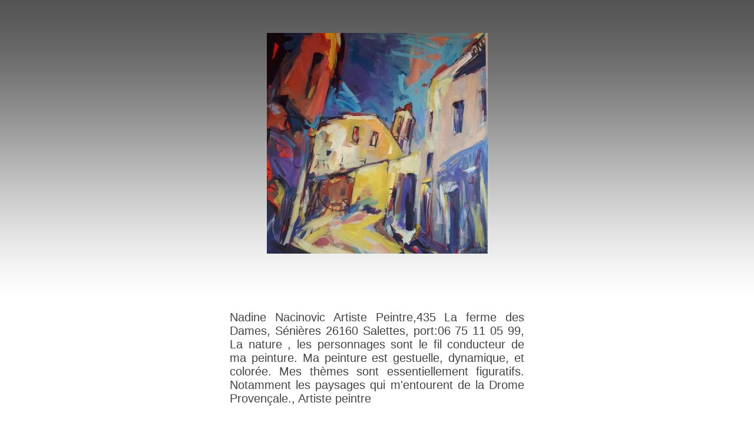

--- FILE ---
content_type: text/html; charset=UTF-8
request_url: https://www.france-artisanat.fr/achat-vente-64777-nacinovicnadine.html
body_size: 1109
content:

<!DOCTYPE html>
<html lang="fr">
<head>
<meta charset="UTF-8" />

<meta name="viewport" content="width=device-width, initial-scale=1">

<meta name="description" content=" . Nadine Nacinovic Artiste Peintre,435  La ferme des Dames, Sénières 26160 Salettes, port:06 75 11 05 99, La nature , les personnages sont le fil conducteur de ma peinture. Ma peinture est gestuelle, dynamique, et colorée.
Mes thèmes sont essentiellement figuratifs. Notamment les paysages qui m'entourent de la Drome Provençale., Artiste peintre ">
<title>Création de Nadine Nacinovic Artiste Peintre 64777</title>
<link rel="stylesheet" type="text/css" href="/css/fa_portail_final.css" media="screen">
<!--
<link rel="stylesheet" type="text/css" href="/css/fa_portail_base.css" media="screen">
-->

<link rel="canonical" href="https://www.france-artisanat.fr/achat-vente-64777-nacinovicnadine.html" />
	
<script type="text/javascript">
Shadowbox.init({
    language: 'fr',
    players:  ['img', 'html', 'iframe', 'qt', 'wmp', 'swf', 'flv']
});

</script>

<style type="text/css">
	body {
		text-align: center;
		margin: 10px;
		background: url(../images/img01.gif) repeat-x left top;
		font-family: "Trebuchet MS", Verdana, Arial, Helvetica, sans-serif;
		font-size: 20px;
		color: #444444;
	}

	a {
		text-decoration: none;
		color: #1C94C4;
	}
</style> 

<script type="text/javascript">

$(document).ready(function(){

});
</script>

</head>

<body>
<center>

<div style="clear: both;">&nbsp;</div><div style="clear: both;">&nbsp;</div><div><a rel='shadowbox' href='https://www.france-artisanat.fr/fa/uploadify/uploads-folder/76173e2ce6e59be494903f813e9eae5a.jpg'><img src="https://www.france-artisanat.fr/fa/uploadify/uploads-folder/76173e2ce6e59be494903f813e9eae5a_small.jpg" /></a></div><div style="clear: both;">&nbsp;</div><div style="clear: both;">&nbsp;</div><div class="achat-vente"><div style="width:500px;"> </div><div style="clear: both;">&nbsp;</div><div style="clear: both;">&nbsp;</div><div style="width:500px;" align="justify">Nadine Nacinovic Artiste Peintre,435  La ferme des Dames, Sénières 26160 Salettes, port:06 75 11 05 99, La nature , les personnages sont le fil conducteur de ma peinture. Ma peinture est gestuelle, dynamique, et colorée.
Mes thèmes sont essentiellement figuratifs. Notamment les paysages qui m'entourent de la Drome Provençale., Artiste peintre </div><div style="clear: both;">&nbsp;</div><div style="clear: both;">&nbsp;</div><p>Pour accéder au site internet de l'artisan d'art : <a href="https://nacinovicnadine.france-artisanat.fr">https://nacinovicnadine.france-artisanat.fr</a></p><div style="clear: both;">&nbsp;</div>Plus d'information sur <a href="https://france-artisanat.fr">france-artisanat.fr</a><div style="clear: both;">&nbsp;</div><div>
	Pour se connecter à son compte: <a href="/fa/login/login.php">Se connecter</a>
</div>

<!-- fin class  achat-vente-->
</div>

</center>

</body>

</html>


--- FILE ---
content_type: text/css
request_url: https://www.france-artisanat.fr/css/fa_portail_final.css
body_size: 9778
content:
 .right{float:right;} #art-main,table{font-family:Tahoma,Arial,Helvetica,Sans-Serif;font-style:normal;font-weight:normal;font-size:13px;text-align:justify;} h1,h2,h3,h4,h5,h6,p,a,ul,ol,li{margin:0;padding:0;} body{margin:0 auto;padding:0;color:#000000;background-color:#CCCC99;background-image:url('images2/Bottom_texture.jpg');background-repeat:repeat-x;background-attachment:fixed;background-position:top left;} .art-postcontent,.art-postcontent li,.art-postcontent table,.art-postcontent a,.art-postcontent a:link,.art-postcontent a:visited,.art-postcontent a.visited,.art-postcontent a:hover,.art-postcontent a.hovered{font-family:Tahoma,Arial,Helvetica,Sans-Serif;} .art-postcontent p{margin:12px 0 12px 0;} h1,h2,h3,h4,h5,h6,h1 a,h2 a,h3 a,h4 a,h5 a,h6 a,h1 a:link,h2 a:link,h3 a:link,h4 a:link,h5 a:link,h6 a:link,h1 a:visited,h2 a:visited,h3 a:visited,h4 a:visited,h5 a:visited,h6 a:visited,h1 a:hover,h2 a:hover,h3 a:hover,h4 a:hover,h5 a:hover,h6 a:hover{font-family:Arial,Helvetica,Sans-Serif;font-size:33px;} .art-postcontent a{text-decoration:underline;color:#FF1AB6;} .art-postcontent a:link{text-decoration:underline;color:#FF1AB6;} .art-postcontent a:visited,.art-postcontent a.visited{text-decoration:none;color:#2F5EF9;} .art-postcontent a:hover,.art-postcontent a.hover{text-decoration:none;color:#2F5EF9;} .art-postcontent h1{margin:20px 0 20px 0;color:#2F5EF9;} .art-postcontent h2{color:#2F5EF9;margin:22px 0 22px 0;font-size:31px;} .art-postcontent h3{margin:18px 0 18px 0;color:#2F5EF9;font-size:20px;} .art-postcontent h4{margin:20px 0 5px 0;color:#2F5EF9;font-size:18px;} .art-postcontent h5{margin:23px 0 23px 0;color:#2F5EF9;font-size:15px;} .art-postcontent h6{margin:28px 0 28px 0;color:#2F5EF9;font-size:13px;} h4.title{padding-left:10px;} h6.title{font-family:Arial,Helvetica,Sans-Serif;font-size:14px;padding-bottom:10px;color:#2F5EF9;} ul{list-style-type:none;} ol{list-style-position:inside;} #art-main{position:relative;width:100%;left:0;top:0;cursor:default;} #art-page-background-glare{position:relative;left:0;top:0;bottom:0;right:0;background-attachment:fixed;} #art-page-background-glare-image{position:relative;left:0;top:0;bottom:0;right:0;background-attachment:fixed;background-image:url('images2/page_gl.png');background-repeat:no-repeat;background-position:top left;} html:first-child #art-page-background-glare{border:1px solid transparent;} .cleared{float:none;clear:both;margin:0;padding:0;border:none;font-size:1px;} form{padding:0 !important;margin:0 !important;} table.position{position:relative;width:100%;table-layout:fixed;} .art-sheet{position:relative;margin:0 auto;min-width:3px;min-height:3px;} .art-sheet-body{position:relative;padding:6px;} .art-sheet-tr,.art-sheet-tl,.art-sheet-br,.art-sheet-bl,.art-sheet-tc,.art-sheet-bc,.art-sheet-cr,.art-sheet-cl{position:absolute;} .art-sheet-tr,.art-sheet-tl,.art-sheet-br,.art-sheet-bl{width:2px;height:2px;background-image:url('images2/sheet_s.png');} .art-sheet-tl{top:0;left:0;clip:rect(auto,1px,1px,auto);} .art-sheet-tr{top:0;right:0;clip:rect(auto,auto,1px,1px);} .art-sheet-bl{bottom:0;left:0;clip:rect(1px,1px,auto,auto);} .art-sheet-br{bottom:0;right:0;clip:rect(1px,auto,auto,1px);} .art-sheet-tc,.art-sheet-bc{left:1px;right:1px;height:2px;background-image:url('images2/sheet_h.png');} .art-sheet-tc{top:0;clip:rect(auto,auto,1px,auto);} .art-sheet-bc{bottom:0;clip:rect(1px,auto,auto,auto);} .art-sheet-cr,.art-sheet-cl{top:1px;bottom:1px;width:2px;background-image:url('images2/sheet_v.png');} .art-sheet-cr{right:0;clip:rect(auto,auto,auto,1px);} .art-sheet-cl{left:0;clip:rect(auto,1px,auto,auto);} .art-sheet-cc{position:absolute;top:1px;left:1px;right:1px;bottom:1px;background-image:url('images2/sheet_c.png');} .art-sheet{top:20px !important;margin-bottom:20px !important;cursor:auto;width:1000px;} div.art-header{margin:0 auto;position:relative;width:100%;height:150px;background-image:url('images2/header_bg.png');overflow:hidden;} div.art-header-center{position:relative;width:988px;left:50%;} div.art-header-png{position:absolute;left:-50%;top:0;width:988px;height:150px;background-image:url('images2/header.png');background-repeat:no-repeat;background-position:center center;} div.art-logo{display:block;position:absolute;left:198px;top:48px;width:790px;} h1.art-logo-name{display:block;text-align:left;} h1.art-logo-name,h1.art-logo-name a,h1.art-logo-name a:link,h1.art-logo-name a:visited,h1.art-logo-name a:hover{font-family:"Microsoft YaHei",Arial,Helvetica,Sans-Serif;font-style:normal;font-variant:small-caps;font-weight:bold;font-size:37px;text-decoration:none;padding:0;margin:0;color:#2F5EF9 !important;} h2.art-logo-text,h2.art-logo-text a,h2.art-logo-text a:link,h2.art-logo-text a:visited,h2.art-logo-text a:hover{font-family:Tahoma,Arial,Helvetica,Sans-Serif;font-style:normal;font-weight:bold;font-size:15px;padding:0;margin:0;color:#FF1AB6 !important;} h2.art-logo-text{display:block;text-align:left;} .art-menu a,.art-menu a:link,.art-menu a:visited,.art-menu a:hover{outline:none;} .art-menu,.art-menu ul{margin:0;padding:0;border:0;list-style-type:none;display:block;} .art-menu li{margin:0;padding:0;border:0;display:block;float:left;position:relative;z-index:5;background:none;} .art-menu li:hover{z-index:10000;white-space:normal;} .art-menu li li{float:none;} .art-menu ul{visibility:hidden;position:absolute;z-index:10;left:0;top:0;background:none;} .art-menu li:hover>ul{visibility:visible;top:100%;} .art-menu li li:hover>ul{top:0;left:100%;} .art-menu:after,.art-menu ul:after{content:".";height:0;display:block;visibility:hidden;overflow:hidden;clear:both;} .art-menu,.art-menu ul{min-height:0;} .art-menu ul{background-image:url('images2/spacer.gif');padding:10px 30px 30px 30px;margin:-10px 0 0 -30px;} .art-menu ul ul{padding:30px 30px 30px 10px;margin:-30px 0 0 -10px;} .art-menu{padding:0 0 0 0;} .art-nav{position:relative;min-height:26px;z-index:100;} .art-nav .l,.art-nav .r{position:absolute;z-index:-1;top:0;height:100%;background-image:url('images2/nav.png');} .art-nav .l{left:0;right:0;} .art-nav .r{right:0;width:988px;clip:rect(auto,auto,auto,988px);} .art-menu a{position:relative;display:block;overflow:hidden;height:26px;cursor:pointer;text-decoration:none;} .art-menu ul li{margin:0;clear:both;} .art-menu a .r,.art-menu a .l{position:absolute;display:block;top:0;z-index:-1;height:88px;background-image:url('images2/menuitem.png');} .art-menu a .l{left:0;right:0;} .art-menu a .r{width:400px;right:0;clip:rect(auto,auto,auto,400px);} .art-menu a .t,.art-menu ul a,.art-menu a,.art-menu a:link,.art-menu a:visited,.art-menu a:hover{font-weight:bold;font-size:12px;text-align:left;text-decoration:none;} .art-menu a .t{color:#F9F9EF;padding:0 12px;margin:0 0;line-height:26px;text-align:center;} .art-menu a:hover .l,.art-menu a:hover .r{top:-31px;} .art-menu li:hover>a .l,.art-menu li:hover>a .r{top:-31px;} .art-menu li:hover a .l,.art-menu li:hover a .r{top:-31px;} .art-menu a:hover .t{color:#000000;} .art-menu li:hover a .t{color:#000000;} .art-menu li:hover>a .t{color:#000000;} .art-menu a.active .l,.art-menu a.active .r{top:-62px;} .art-menu a.active .t{color:#000000;} .art-menu .art-menu-li-separator{display:block;width:1px;height:26px;} .art-nav .art-menu-separator{display:block;margin:0 auto;width:1px;height:26px;background-image:url('images2/menuseparator.png');} .art-menu ul a{display:block;text-align:center;white-space:nowrap;height:38px;width:180px;overflow:hidden;line-height:38px;background-image:url('images2/subitem.png');background-position:left top;background-repeat:repeat-x;border-width:1px;border-style:solid;border-color:#D8D8B1;} .art-nav ul.art-menu ul span,.art-nav ul.art-menu ul span span{display:inline;float:none;margin:inherit;padding:inherit;background-image:none;text-align:inherit;text-decoration:inherit;} .art-menu ul a,.art-menu ul a:link,.art-menu ul a:visited,.art-menu ul a:hover,.art-menu ul a:active,.art-nav ul.art-menu ul span,.art-nav ul.art-menu ul span span{text-align:left;text-indent:12px;text-decoration:none;line-height:38px;color:#000000;margin:0;padding:0;} .art-menu ul li a:hover{color:#000000;border-color:#E5E5CB;background-position:0 -38px;} .art-menu ul li:hover>a{color:#000000;border-color:#E5E5CB;background-position:0 -38px;} .art-nav .art-menu ul li a:hover span,.art-nav .art-menu ul li a:hover span span{color:#000000;} .art-nav .art-menu ul li:hover>a span,.art-nav .art-menu ul li:hover>a span span{color:#000000;} .art-content-layout{display:table;width:100%;table-layout:fixed;border-collapse:collapse;background-color:Transparent;border:none !important;padding:0 !important;} .art-layout-cell,.art-content-layout-row{background-color:Transparent;vertical-align:top;text-align:left;border:none !important;margin:0 !important;padding:0 !important;} .art-content-layout .art-content-layout{width:auto;margin:0;} .art-content-layout .art-layout-cell,.art-content-layout .art-layout-cell .art-content-layout .art-layout-cell{display:table-cell;} .art-layout-cell .art-layout-cell{display:block;} .art-content-layout-row{display:table-row;} .art-layout-glare{position:relative;} .art-button-wrapper a.art-button,.art-button-wrapper a.art-button:link,.art-button-wrapper input.art-button,.art-button-wrapper button.art-button{text-decoration:none;font-family:Tahoma,Arial,Helvetica,Sans-Serif;font-style:normal;font-weight:bold;font-size:12px;position:relative;top:0;display:inline-block;vertical-align:middle;white-space:nowrap;text-align:center;color:#2A290F !important;width:auto;outline:none;border:none;background:none;line-height:36px;height:36px;margin:0 !important;padding:0 26px !important;overflow:visible;cursor:pointer;} .art-button img,.art-button-wrapper img{margin:0;vertical-align:middle;} .art-button-wrapper{vertical-align:middle;display:inline-block;position:relative;height:36px;overflow:hidden;white-space:nowrap;width:auto;margin:0;padding:0;z-index:0;} .firefox2 .art-button-wrapper{display:block;float:left;} input,select,textarea{vertical-align:middle;font-family:Tahoma,Arial,Helvetica,Sans-Serif;font-style:normal;font-weight:bold;font-size:12px;} .art-button-wrapper.hover .art-button,.art-button-wrapper.hover a.art-button:link,.art-button:hover{color:#000000 !important;text-decoration:none !important;} .art-button-wrapper.active .art-button,.art-button-wrapper.active a.art-button:link{color:#F8F8F0 !important;} .art-button-wrapper .art-button-l,.art-button-wrapper .art-button-r{display:block;position:absolute;height:118px;margin:0;padding:0;background-image:url('images2/button.png');} .art-button-wrapper .art-button-l{left:0;right:18px;} .art-button-wrapper .art-button-r{width:425px;right:0;clip:rect(auto,auto,auto,407px);} .art-button-wrapper.hover .art-button-l,.art-button-wrapper.hover .art-button-r{top:-41px;} .art-button-wrapper.active .art-button-l,.art-button-wrapper.active .art-button-r{top:-82px;} .art-button-wrapper input{float:none !important;} .art-post{position:relative;margin:0 auto;min-width:1px;min-height:1px;} .art-post-body{position:relative;padding:12px;} .art-post{margin:5px;} a img{border:0;} .art-article img,img.art-article{margin:7px;} .art-metadata-icons img{border:none;vertical-align:middle;margin:2px;} pre{overflow:auto;padding:0.1em;} h2.art-postheader{color:#2F5EF9;margin:6px 0 6px 0;} h2.art-postheader,h2.art-postheader a,h2.art-postheader a:link,h2.art-postheader a:visited,h2.art-postheader a.visited,h2.art-postheader a:hover,h2.art-postheader a.hovered{font-size:31px;text-align:left;} h2.art-postheader a,h2.art-postheader a:link{text-decoration:none;color:#7D7A2C;} h2.art-postheader a:visited,h2.art-postheader a.visited{color:#707038;} h2.art-postheader a:hover,h2.art-postheader a.hovered{color:#E79C1B;} .art-post ol,.art-post ul{margin:1em 0 1em 2em;padding:0;} .art-post li{font-size:13px;} .art-post li ol,.art-post li ul{margin:0.5em 0 0.5em 2em;padding:0;} .art-post li{color:#21200C;padding:0;} .art-post li{padding:0 0 0 15px;} .art-post ol>li{background:none;padding-left:0;overflow:visible;} .art-postcontent blockquote,.art-postcontent blockquote a,.art-postcontent blockquote a:link,.art-postcontent blockquote a:visited,.art-postcontent blockquote a:hover{color:#241804;} .art-postcontent blockquote p{margin:17px 0 17px 17px;} .art-postcontent blockquote{border:solid 1px #E5E5CB;margin:10px 10px 10px 50px;padding:15px 15px 15px 49px;background-color:#F9F9EF;background-image:url('images2/postquote.png');background-position:left top;background-repeat:no-repeat;overflow:auto;} .art-footer{position:relative;overflow:hidden;width:100%;} .art-footer-b{position:absolute;left:0;right:0;bottom:0;height:50px;background-color:#D3D3D3;} .art-footer-t{position:absolute;top:0;left:0;right:0;bottom:50px;background-color:#D3D3D3;} .art-footer-body{position:relative;padding:8px;} .art-footer-body .art-rss-tag-icon{position:absolute;left:6px;bottom:8px;z-index:1;} .art-footer-text p{padding:0;margin:0;} .art-footer,.art-footer a,.art-footer a:link,.art-footer a:visited,.art-footer a:hover{color:#323112;font-size:12px;} .art-footer-text{min-height:30px;width:17%;float:left;padding:0 10px 0 10px;} .art-footer,.art-footer-text,.art-footer p{text-align:left;} .art-footer a,.art-footer a:link{color:#323112;text-decoration:none;} .art-footer a:visited{color:#000000;} .art-footer a:hover{color:#323112;text-decoration:underline;} .art-page-footer,.art-page-footer a,.art-page-footer a:link,.art-page-footer a:visited,.art-page-footer a:hover{font-family:Arial;font-size:12px;letter-spacing:normal;word-spacing:normal;font-style:normal;font-weight:normal;text-decoration:underline;color:#FF1AB6;} .art-page-footer{padding-top:10px;margin:1em;text-align:center;text-decoration:none;color:#000;} .art-content-layout .art-content .art-block{background-color:#FFFFFF;} .overview-table .art-layout-cell{width:33%;} .overview-table-inner{margin:10px;} .overview-table-inner p{padding-top:0px;} .overview-table-inner_grey{margin-left:10px;margin-right:10px;padding-left:10px;padding-right:10px;padding-bottom:2px;padding-top:2px;background:#eeeeee;height:435px;} .overview-table-inner_grey_big{margin-left:10px;margin-right:10px;padding-left:10px;padding-right:10px;padding-bottom:2px;padding-top:2px;background:#eeeeee;height:450px;} .overview-table-inner_grey p{padding-top:0px;} .overview-table_2 .art-layout-cell_2{width:66%;} .overview-table-inner_2 p{padding-top:10px;} .overview-table-inner_2{margin:10px;} table.table{width:100%;border-collapse:collapse;table-layout:fixed;text-align:left;vertical-align:top;} table.table,table.table tr,table.table td{border:none;margin:0;padding:0;background-color:Transparent;} img.image{margin:0;padding:0;border:none;} img.image_left{margin-right:10px;padding-top:0px;border:none;float:left;} span.pink{color:#FF1AB6;font-weight:bold;text-decoration:blink;} .container{height:360px;width:600px;position:absolute;} ul.thumb{float:left;list-style:none;margin:5px;padding:10px;width:600px;} ul.thumb li{margin:0;padding:5px;float:left;position:relative;width:135px;height:90px;} ul.thumb li img{width:125px;height:80px;border:1px solid #ddd;padding:5px;background:#f0f0f0;position:absolute;left:0;top:0;-ms-interpolation-mode:bicubic;} ul.thumb li img.hover{background:url(images2/thumb_bg.png) no-repeat center center;border:none;} .zone_compte{position:relative;float:right;left:-60px;top:-63px;bottom:0;right:0;} .zone_compte a:hover{text-transform:none;color:#cccccc;} .zone_compte a{text-transform:none;margin-right:4px;margin-left:4px;color:#000;} .dessus2{color:#F9F9EF;padding:0 12px;margin:0 0;line-height:26px;text-align:center;font-weight:bold;font-size:12px;position:relative;left:200px;} .red{color:red;} .green{color:green;} table.result{width:100%;} span.result{font:bold 1.8em Arial,Helvetica,sans-serif;color:#FF1AB6;} td.result_search{border-width:1px;border-style:solid;border-color:#7C7D81;width:100%;background:#F0F0F0;background:url(/images/creation_bg.png);} td.result_search img{vertical-align:middle;} span.result_lib{font:bold 1.2em Arial,Helvetica,sans-serif;color:#565656;} .pagination{font-size:100%;} .pagination a{text-decoration:none;border:solid 1px #AAE;color:#15B;} .pagination a,.pagination span{display:block;float:left;padding:0.3em 0.5em;margin-right:5px;margin-bottom:5px;} .pagination .current{background:#26B;color:#fff;border:solid 1px #AAE;} .pagination .current.prev,.pagination .current.next{color:#999;border-color:#999;background:#fff;} #bloc_event{width:40px;height:50px;float:left;padding-bottom:23px;padding-right:3px;} #event_collection div:hover{background-color:#E5E5E5;cursor:pointer;} .desc_annonce{text-align:justify;} .decalage_droite{display:block;padding-right:100px;float:right;} #annonce_collection div:hover{background-color:#E5E5E5;cursor:pointer;} .panneau_info_chiffre{background:url(/images/creation_bg.png);background-position:bottom;background-repeat:no-repeat;border:1px solid #FF1AB6;border-radius:15px;} .arrondi{-webkit-border-radius:10px;-o-border-radius:10px;border-radius:10px;height:30px;} .encart_artisan{padding:10px;margin:7.5px;border:solid 1px #A0A0A0;border-radius:10px;width:46.1%;float:left;min-height:220px;text-align:center;background:url(/images/creation_bg.png);} .ico_metier{margin-left:2px;margin-right:2px;margin-bottom:4px;width:127px;float:left;text-align:center;border:solid 1px #C0C0C0;} .ico_metier:hover{background-color:#eee;} .ico_metier img{margin-bottom:0px;} .metier_select{border:solid 1px #FF1AB6;background-color:#eee;} .annuaire_img_logo{height:110px;line-height:110px;text-align:left;} .annuaire_img_logo img{vertical-align:middle;} .annuaire_img_logo_div{width:125px;min-height:110px;line-height:110px;text-align:left;float:left;background:#fff;border:#ccc solid 1px;margin-right:10px;} .annuaire_img_logo_div img{vertical-align:middle;} .annuaire_description_div{height:110px;vertical-align:middle;display:inline;text-align:justify;} .annuaire_icone_metier{float:left;} .annuaire_icone_metier img{cursor:pointer;} .annuaire_icone_fiche{text-align:right;} .annuaire_fiche_adresse{float:bottom;text-align:right;width:100%;margin-top:-40px;} .annuaire_fiche_description{min-height:130px;} .annuaire_fiche_text{text-align:justify;} .spinner{position:fixed;top:83%;left:50%;margin-left:-50px;margin-top:-50px;text-align:center;z-index:1234;overflow:auto;width:100px;height:102px;} .creation{padding:10px;margin:7.4px;border:solid 1px #A0A0A0;border-radius:10px;width:21%;float:left;min-height:310px;text-align:center;background:url(/images/creation_bg.png);} .creation:hover{border:solid 1px #FF1AB6;background-color:#eee;} .creation_img{min-height:130px;} .creation_prix{font:bold 1.1em Arial,Helvetica,sans-serif;color:#2F5EF9;} .spinner_creation{position:fixed;top:70%;left:50%;margin-left:-50px;margin-top:-50px;text-align:center;z-index:1234;overflow:auto;width:100px;height:102px;} .agenda{padding:10px;margin:7.5px;border:solid 1px #A0A0A0;border-radius:10px;width:46.1%;float:left;min-height:120px;text-align:center;background:url(/images/creation_bg.png);} .agenda:hover{border:solid 1px #FF1AB6;background-color:#eee;} .agenda_date{font:bold 1.1em Arial,Helvetica,sans-serif;color:#2F5EF9;float:left;margin-top:11px;} .agenda_description{font:bold 1.1em Arial,Helvetica,sans-serif;color:#FF1AB6;} .agenda_detail{text-align:right;} .spinner_agenda{position:fixed;top:70%;left:50%;margin-left:-50px;margin-top:-50px;text-align:center;z-index:1234;overflow:auto;width:100px;height:102px;} .message_add_event h3{margin:0;font-family:"ARIAL BLACK",Verdana,Arial,Helvetica,sans-serif;font-weight:normal;color:#444444;font-size:1.6em;} .encart_add_agenda{padding:10px;margin:7.5px;border:solid 1px #A0A0A0;border-radius:10px;width:97%;background:url(/images/creation_bg.png);} #commentForm label{width:15em;float:left;} #commentForm p{clear:both;} .aide{border:1px solid #E2E2E2;background:url(../images/icon_help.gif) no-repeat 5px 5px #FFF6D3;padding-top:8px;padding-bottom:10px;padding-left:35px;padding-right:5px;margin-bottom:15px;margin-top:15px;color:#2094C1;font-size:12px;font-family:"Trebuchet Ms",Helvetica,Arial,Verdana,sans-serif;} .aide img{float:left;padding-right:5px;padding-left:5px;} .annonce{padding:10px;margin:7.5px;border:solid 1px #A0A0A0;border-radius:10px;width:97%;background:url(/images/creation_bg.png);float:left;text-align:justify;} .annonce:hover{border:solid 1px #FF1AB6;background-color:#eee;} .annonce_date{font:bold 1.1em Arial,Helvetica,sans-serif;color:#2F5EF9;float:left;margin-top:11px;} .annonce_type_motif{font:bold 1.1em Arial,Helvetica,sans-serif;color:#2F5EF9;float:right;margin-top:11px;} .annonce_metier{font:bold 1.1em Arial,Helvetica,sans-serif;color:#2F5EF9;float:left;margin-top:11px;margin-left:30%;} .annonce_titre{font:bold 1.1em Arial,Helvetica,sans-serif;color:#FF1AB6;float:left;margin-top:11px;height:30px;} .interligne{height:30px;} .annonce_description{font:bold 1.1em Arial,Helvetica,sans-serif;color:#FF1AB6;} .spinner_annonce{position:fixed;top:70%;left:50%;margin-left:-50px;margin-top:-50px;text-align:center;z-index:1234;overflow:auto;width:100px;height:102px;} .encart_add_annonce{padding:10px;margin:7.5px;border:solid 1px #A0A0A0;border-radius:10px;width:97%;background:url(/images/creation_bg.png);} #annonceForm label{width:15em;float:left;} #annonceForm p{clear:both;} .message_add_annonce h3{margin:0;font-family:"ARIAL BLACK",Verdana,Arial,Helvetica,sans-serif;font-weight:normal;color:#444444;font-size:1.6em;} .encart_link_page{padding:10px;margin:7.5px;border:solid 1px #A0A0A0;border-radius:10px;width:95%;background:url(/images/creation_bg.png);float:left;text-align:center;} #bloc_link_1{width:12em;float:left;padding:5px;} #bloc_link_2{width:76%;float:left;padding:20px;text-align:justify;} .encart_livre_or_page{padding:10px;margin:7.5px;border:solid 1px #A0A0A0;border-radius:10px;width:95%;background:url(/images/creation_bg.png);float:left;text-align:left;} .link_conteneur{border:1px solid #FF1AB6;padding-top:10px;padding-right:10px;padding-left:10px;} table.offres{width:100%;border-width:1px;border-style:solid;} table.offres tr,table.offres td,table.offres th{height:38px;} table.offres th{text-align:center;vertical-align:top;font-weight:bold;font-size:14px;} table.offres td.col_1_offres{width:45%;font-weight:bold;padding-left:10px;line-height:38px;} table.offres img.info{float:right;vertical-align:middle;} table.offres tr.pair td.col_1_offres:hover{background-color:#D3D3D3;} table.offres tr.impair td.col_1_offres:hover{background-color:#D3D3D3;} table.offres td.artisan{width:20%;text-align:center;font-weight:bold;color:#FFFFFF;} table.offres td.non_artisan{width:20%;text-align:center;font-weight:bold;color:#FFFFFF;} table.offres td.selection{width:20%;text-align:center;font-weight:bold;color:#000000;} table.offres td.refuse{background:url(images/offres/coche_rouge.png) center no-repeat;} table.offres td.selection_OK{background:url(images/offres/coche_vert.png) center no-repeat;} table.offres tr.pair td.col_1_offres{background-color:#E5ECE3;} table.offres tr.pair td.artisan{background-color:#2F5EF9;} table.offres tr.pair td.non_artisan{background-color:#FF19B6;} table.offres tr.pair td.selection{background-color:#D3D3D3;} table.offres tr.impair td.col_1_offres{background-color:#FFFFFF;} table.offres tr.impair td.artisan{background-color:#A8D4F5;} table.offres tr.impair td.non_artisan{background-color:#FF6ED1;} table.offres tr.impair td.selection{background-color:#D3D3D3;} .illimite{color:#FF6ED1;} div#offres{width:100%;height:100%;} div#titre_offre{float:left;margin-left:20px;margin-top:20px;} img#img_offre{width:300px;height:300px;float:left;margin-left:40px;margin-top:20px;} div#desc_offre{width:400px;float:right;margin-right:20px;margin-top:20px;} span.fiche_artisan_result_head{font:bold 1.4em Arial,Helvetica,sans-serif;color:#565656;} span.fiche_artisan_result_lib{font:bold 1.2em Arial,Helvetica,sans-serif;color:#565656;} #fiche_artisan_bloc_3{width:120px;float:left;padding:5px;} #box_artisan{padding:15px;min-height:400px;background:#F2F2F2;background-attachment:fixed;font-family:"Trebuchet MS",Verdana,Arial,Helvetica,sans-serif;font-size:14px;color:#404040;} #box_artisan_rs{padding-top:5px;font-size:18px;float:left;font-weight:bold;color:#FB1AB6;} #box_artisan_map{padding-bottom:10px;font-size:12px;color:#000;text-align:right;vertical-align:middle;} #box_artisan_menu{padding-bottom:10px;font-size:12px;text-align:right;vertical-align:middle;} #box_artisan_menu a{padding:5px;font-size:11px;color:#fff;} .align_vertical img{vertical-align:middle;margin-left:5px;margin-right:5px;} #event_head{font:bold 1.0em Arial,Helvetica,sans-serif;text-align:left;border:1px solid #808080;color:#ffffff;background-color:#808080;padding:3px;} #event_content{font:bold;text-align:justify;border:1px solid #808080;color:#000;background-color:#F0F0F0;padding:8px;min-height:150px;} span.event_title{font:bold 1.2em Arial,Helvetica,sans-serif;color:#268CCD;} span.event_url{float:right;font:bold 0.9em Arial,Helvetica,sans-serif;color:#268CCD;} #fiche_actualite_bloc_3{width:120px;float:left;padding:5px;} .actu_conteneur,.annonce_conteneur{border:1px solid #FF1AB6;border-radius:15px;padding:6px;} img.metier_01{width:48px;height:48px;background:url(/images/ico_metier/all_metier_48px.png) 0 0;} img.metier_02{width:48px;height:48px;background:url(/images/ico_metier/all_metier_48px.png) -48px 0;} img.metier_03{width:48px;height:48px;background:url(/images/ico_metier/all_metier_48px.png) -96px 0;} img.metier_04{width:48px;height:48px;background:url(/images/ico_metier/all_metier_48px.png) -144px 0;} img.metier_05{width:48px;height:48px;background:url(/images/ico_metier/all_metier_48px.png) -192px 0;} img.metier_06{width:48px;height:48px;background:url(/images/ico_metier/all_metier_48px.png) -240px 0;} img.metier_07{width:48px;height:48px;background:url(/images/ico_metier/all_metier_48px.png) -288px 0;} img.metier_08{width:48px;height:48px;background:url(/images/ico_metier/all_metier_48px.png) -336px 0;} img.metier_09{width:48px;height:48px;background:url(/images/ico_metier/all_metier_48px.png) -384px 0;} img.metier_10{width:48px;height:48px;background:url(/images/ico_metier/all_metier_48px.png) -432px 0;} img.metier_11{width:48px;height:48px;background:url(/images/ico_metier/all_metier_48px.png) -480px 0;} img.metier_12{width:48px;height:48px;background:url(/images/ico_metier/all_metier_48px.png) -528px 0;} img.metier_13{width:48px;height:48px;background:url(/images/ico_metier/all_metier_48px.png) -576px 0;} img.metier_14{width:48px;height:48px;background:url(/images/ico_metier/all_metier_48px.png) -624px 0;} img.metier_15{width:48px;height:48px;background:url(/images/ico_metier/all_metier_48px.png) -672px 0;} img.metier_16{width:48px;height:48px;background:url(/images/ico_metier/all_metier_48px.png) -720px 0;} img.metier_17{width:48px;height:48px;background:url(/images/ico_metier/all_metier_48px.png) -768px 0;} img.metier_18{width:48px;height:48px;background:url(/images/ico_metier/all_metier_48px.png) -816px 0;} img.metier_19{width:48px;height:48px;background:url(/images/ico_metier/all_metier_48px.png) -864px 0;} img.metier_20{width:48px;height:48px;background:url(/images/ico_metier/all_metier_48px.png) -912px 0;} img.metier_21{width:48px;height:48px;background:url(/images/ico_metier/all_metier_48px.png) -960px 0;} img.metier_22{width:48px;height:48px;background:url(/images/ico_metier/all_metier_48px.png) -1008px 0;} img.metier_23{width:48px;height:48px;background:url(/images/ico_metier/all_metier_48px.png) -1056px 0;} img.metier_24{width:48px;height:48px;background:url(/images/ico_metier/all_metier_48px.png) -1104px 0;} img.metier_25{width:48px;height:48px;background:url(/images/ico_metier/all_metier_48px.png) -1152px 0;} img.metier_26{width:48px;height:48px;background:url(/images/ico_metier/all_metier_48px.png) -1200px 0;} img.metier_27{width:48px;height:48px;background:url(/images/ico_metier/all_metier_48px.png) -1248px 0;} img.metier_28{width:48px;height:48px;background:url(/images/ico_metier/all_metier_48px.png) -1296px 0;} img.metier_29{width:48px;height:48px;background:url(/images/ico_metier/all_metier_48px.png) -1344px 0;} img.metier35px_01{width:35px;height:35px;background:url(/images/ico_metier/all_metier_35px.png) 0 0;} img.metier35px_02{width:35px;height:35px;background:url(/images/ico_metier/all_metier_35px.png) -35px 0;} img.metier35px_03{width:35px;height:35px;background:url(/images/ico_metier/all_metier_35px.png) -70px 0;} img.metier35px_04{width:35px;height:35px;background:url(/images/ico_metier/all_metier_35px.png) -105px 0;} img.metier35px_05{width:35px;height:35px;background:url(/images/ico_metier/all_metier_35px.png) -140px 0;} img.metier35px_06{width:35px;height:35px;background:url(/images/ico_metier/all_metier_35px.png) -175px 0;} img.metier35px_07{width:35px;height:35px;background:url(/images/ico_metier/all_metier_35px.png) -210px 0;} img.metier35px_08{width:35px;height:35px;background:url(/images/ico_metier/all_metier_35px.png) -245px 0;} img.metier35px_09{width:35px;height:35px;background:url(/images/ico_metier/all_metier_35px.png) -280px 0;} img.metier35px_10{width:35px;height:35px;background:url(/images/ico_metier/all_metier_35px.png) -315px 0;} img.metier35px_11{width:35px;height:35px;background:url(/images/ico_metier/all_metier_35px.png) -350px 0;} img.metier35px_12{width:35px;height:35px;background:url(/images/ico_metier/all_metier_35px.png) -385px 0;} img.metier35px_13{width:35px;height:35px;background:url(/images/ico_metier/all_metier_35px.png) -420px 0;} img.metier35px_14{width:35px;height:35px;background:url(/images/ico_metier/all_metier_35px.png) -455px 0;} img.metier35px_15{width:35px;height:35px;background:url(/images/ico_metier/all_metier_35px.png) -490px 0;} img.metier35px_16{width:35px;height:35px;background:url(/images/ico_metier/all_metier_35px.png) -525px 0;} img.metier35px_17{width:35px;height:35px;background:url(/images/ico_metier/all_metier_35px.png) -560px 0;} img.metier35px_18{width:35px;height:35px;background:url(/images/ico_metier/all_metier_35px.png) -595px 0;} img.metier35px_19{width:35px;height:35px;background:url(/images/ico_metier/all_metier_35px.png) -630px 0;} img.metier35px_20{width:35px;height:35px;background:url(/images/ico_metier/all_metier_35px.png) -665px 0;} img.metier35px_21{width:35px;height:35px;background:url(/images/ico_metier/all_metier_35px.png) -700px 0;} img.metier35px_22{width:35px;height:35px;background:url(/images/ico_metier/all_metier_35px.png) -735px 0;} img.metier35px_23{width:35px;height:35px;background:url(/images/ico_metier/all_metier_35px.png) -770px 0;} img.metier35px_24{width:35px;height:35px;background:url(/images/ico_metier/all_metier_35px.png) -805px 0;} img.metier35px_25{width:35px;height:35px;background:url(/images/ico_metier/all_metier_35px.png) -840px 0;} img.metier35px_26{width:35px;height:35px;background:url(/images/ico_metier/all_metier_35px.png) -875px 0;} img.metier35px_27{width:35px;height:35px;background:url(/images/ico_metier/all_metier_35px.png) -910px 0;} img.metier35px_28{width:35px;height:35px;background:url(/images/ico_metier/all_metier_35px.png) -945px 0;} img.metier35px_29{width:35px;height:35px;background:url(/images/ico_metier/all_metier_35px.png) -980px 0;} .img_region{position:relative;top:10px;} img.region_00,img.region_23{width:24px;height:29px;background:url(/images/mini_france_all.png) -3px -3px;} img.region_75{width:24px;height:29px;background:url(/images/mini_france_all.png) -51px -3px;} img.region_28{width:24px;height:29px;background:url(/images/mini_france_all.png) -99px -3px;} img.region_53{width:24px;height:29px;background:url(/images/mini_france_all.png) -147px -3px;} img.region_24{width:24px;height:29px;background:url(/images/mini_france_all.png) -171px -3px;} img.region_44{width:24px;height:29px;background:url(/images/mini_france_all.png) -195px -3px;} img.region_94{width:24px;height:29px;background:url(/images/mini_france_all.png) -219px -3px;} img.region_27{width:24px;height:29px;background:url(/images/mini_france_all.png) -243px -3px;} img.region_11{width:24px;height:29px;background:url(/images/mini_france_all.png) -291px -3px;} img.region_76{width:24px;height:29px;background:url(/images/mini_france_all.png) -387px -3px;} img.region_93{width:24px;height:29px;background:url(/images/mini_france_all.png) -435px -3px;} img.region_52{width:24px;height:29px;background:url(/images/mini_france_all.png) -459px -3px;} img.region_32{width:24px;height:29px;background:url(/images/mini_france_all.png) -483px -3px;} img.region_84{width:24px;height:29px;background:url(/images/mini_france_all.png) -531px -3px;} .ui-helper-hidden{display:none;} .ui-helper-hidden-accessible{position:absolute !important;clip:rect(1px 1px 1px 1px);clip:rect(1px,1px,1px,1px);} .ui-helper-reset{margin:0;padding:0;border:0;outline:0;line-height:1.3;text-decoration:none;font-size:100%;list-style:none;} .ui-helper-clearfix:after{content:".";display:block;height:0;clear:both;visibility:hidden;} .ui-helper-clearfix{display:inline-block;} * html .ui-helper-clearfix{height:1%;} .ui-helper-clearfix{display:block;} .ui-helper-zfix{width:100%;height:100%;top:0;left:0;position:absolute;opacity:0;filter:Alpha(Opacity=0);} .ui-state-disabled{cursor:default !important;} .ui-icon{display:block;text-indent:-99999px;overflow:hidden;background-repeat:no-repeat;} .ui-widget-overlay{position:absolute;top:0;left:0;width:100%;height:100%;} .ui-widget{font-family:Arial,sans-serif;font-size:1.1em;} .ui-widget .ui-widget{font-size:1em;} .ui-widget input,.ui-widget select,.ui-widget textarea,.ui-widget button{font-family:Arial,sans-serif;font-size:1em;} .ui-widget-content{border:1px solid #eeeeee;background:#ffffff url(images/ui-bg_flat_75_ffffff_40x100.png) 50% 50% repeat-x;color:#333333;} .ui-widget-content a{color:#333333;} .ui-widget-header{border:1px solid #e3a1a1;background:#fc10ec url(images/ui-bg_highlight-soft_15_fc10ec_1x100.png) 50% 50% repeat-x;color:#ffffff;font-weight:bold;} .ui-widget-header a{color:#ffffff;} .ui-state-default,.ui-widget-content .ui-state-default,.ui-widget-header .ui-state-default{border:1px solid #d8dcdf;background:#eeeeee url(images/ui-bg_highlight-hard_100_eeeeee_1x100.png) 50% 50% repeat-x;font-weight:bold;color:#004276;} .ui-state-default a,.ui-state-default a:link,.ui-state-default a:visited{color:#004276;text-decoration:none;} .ui-state-hover,.ui-widget-content .ui-state-hover,.ui-widget-header .ui-state-hover,.ui-state-focus,.ui-widget-content .ui-state-focus,.ui-widget-header .ui-state-focus{border:1px solid #cdd5da;background:#f6f6f6 url(images/ui-bg_highlight-hard_100_f6f6f6_1x100.png) 50% 50% repeat-x;font-weight:bold;color:#111111;} .ui-state-hover a,.ui-state-hover a:hover{color:#111111;text-decoration:none;} .ui-state-active,.ui-widget-content .ui-state-active,.ui-widget-header .ui-state-active{border:1px solid #eeeeee;background:#ffffff url(images/ui-bg_flat_65_ffffff_40x100.png) 50% 50% repeat-x;font-weight:bold;color:#cc0000;} .ui-state-active a,.ui-state-active a:link,.ui-state-active a:visited{color:#cc0000;text-decoration:none;} .ui-widget:active{outline:none;} .ui-state-highlight,.ui-widget-content .ui-state-highlight,.ui-widget-header .ui-state-highlight{border:1px solid #fcd3a1;background:#fbf8ee url(images/ui-bg_glass_55_fbf8ee_1x400.png) 50% 50% repeat-x;color:#444444;} .ui-state-highlight a,.ui-widget-content .ui-state-highlight a,.ui-widget-header .ui-state-highlight a{color:#444444;} .ui-state-error,.ui-widget-content .ui-state-error,.ui-widget-header .ui-state-error{border:1px solid #cc0000;background:#f3d8d8 url(images/ui-bg_diagonals-thick_75_f3d8d8_40x40.png) 50% 50% repeat;color:#2e2e2e;} .ui-state-error a,.ui-widget-content .ui-state-error a,.ui-widget-header .ui-state-error a{color:#2e2e2e;} .ui-state-error-text,.ui-widget-content .ui-state-error-text,.ui-widget-header .ui-state-error-text{color:#2e2e2e;} .ui-priority-primary,.ui-widget-content .ui-priority-primary,.ui-widget-header .ui-priority-primary{font-weight:bold;} .ui-priority-secondary,.ui-widget-content .ui-priority-secondary,.ui-widget-header .ui-priority-secondary{opacity:.7;filter:Alpha(Opacity=70);font-weight:normal;} .ui-state-disabled,.ui-widget-content .ui-state-disabled,.ui-widget-header .ui-state-disabled{opacity:.35;filter:Alpha(Opacity=35);background-image:none;} .ui-icon{width:16px;height:16px;background-image:url(images/ui-icons_cc0000_256x240.png);} .ui-widget-content .ui-icon{background-image:url(images/ui-icons_cc0000_256x240.png);} .ui-widget-header .ui-icon{background-image:url(images/ui-icons_ffffff_256x240.png);} .ui-state-default .ui-icon{background-image:url(images/ui-icons_cc0000_256x240.png);} .ui-state-hover .ui-icon,.ui-state-focus .ui-icon{background-image:url(images/ui-icons_cc0000_256x240.png);} .ui-state-active .ui-icon{background-image:url(images/ui-icons_cc0000_256x240.png);} .ui-state-highlight .ui-icon{background-image:url(images/ui-icons_004276_256x240.png);} .ui-state-error .ui-icon,.ui-state-error-text .ui-icon{background-image:url(images/ui-icons_cc0000_256x240.png);} .ui-icon-carat-1-n{background-position:0 0;} .ui-icon-carat-1-ne{background-position:-16px 0;} .ui-icon-carat-1-e{background-position:-32px 0;} .ui-icon-carat-1-se{background-position:-48px 0;} .ui-icon-carat-1-s{background-position:-64px 0;} .ui-icon-carat-1-sw{background-position:-80px 0;} .ui-icon-carat-1-w{background-position:-96px 0;} .ui-icon-carat-1-nw{background-position:-112px 0;} .ui-icon-carat-2-n-s{background-position:-128px 0;} .ui-icon-carat-2-e-w{background-position:-144px 0;} .ui-icon-triangle-1-n{background-position:0 -16px;} .ui-icon-triangle-1-ne{background-position:-16px -16px;} .ui-icon-triangle-1-e{background-position:-32px -16px;} .ui-icon-triangle-1-se{background-position:-48px -16px;} .ui-icon-triangle-1-s{background-position:-64px -16px;} .ui-icon-triangle-1-sw{background-position:-80px -16px;} .ui-icon-triangle-1-w{background-position:-96px -16px;} .ui-icon-triangle-1-nw{background-position:-112px -16px;} .ui-icon-triangle-2-n-s{background-position:-128px -16px;} .ui-icon-triangle-2-e-w{background-position:-144px -16px;} .ui-icon-arrow-1-n{background-position:0 -32px;} .ui-icon-arrow-1-ne{background-position:-16px -32px;} .ui-icon-arrow-1-e{background-position:-32px -32px;} .ui-icon-arrow-1-se{background-position:-48px -32px;} .ui-icon-arrow-1-s{background-position:-64px -32px;} .ui-icon-arrow-1-sw{background-position:-80px -32px;} .ui-icon-arrow-1-w{background-position:-96px -32px;} .ui-icon-arrow-1-nw{background-position:-112px -32px;} .ui-icon-arrow-2-n-s{background-position:-128px -32px;} .ui-icon-arrow-2-ne-sw{background-position:-144px -32px;} .ui-icon-arrow-2-e-w{background-position:-160px -32px;} .ui-icon-arrow-2-se-nw{background-position:-176px -32px;} .ui-icon-arrowstop-1-n{background-position:-192px -32px;} .ui-icon-arrowstop-1-e{background-position:-208px -32px;} .ui-icon-arrowstop-1-s{background-position:-224px -32px;} .ui-icon-arrowstop-1-w{background-position:-240px -32px;} .ui-icon-arrowthick-1-n{background-position:0 -48px;} .ui-icon-arrowthick-1-ne{background-position:-16px -48px;} .ui-icon-arrowthick-1-e{background-position:-32px -48px;} .ui-icon-arrowthick-1-se{background-position:-48px -48px;} .ui-icon-arrowthick-1-s{background-position:-64px -48px;} .ui-icon-arrowthick-1-sw{background-position:-80px -48px;} .ui-icon-arrowthick-1-w{background-position:-96px -48px;} .ui-icon-arrowthick-1-nw{background-position:-112px -48px;} .ui-icon-arrowthick-2-n-s{background-position:-128px -48px;} .ui-icon-arrowthick-2-ne-sw{background-position:-144px -48px;} .ui-icon-arrowthick-2-e-w{background-position:-160px -48px;} .ui-icon-arrowthick-2-se-nw{background-position:-176px -48px;} .ui-icon-arrowthickstop-1-n{background-position:-192px -48px;} .ui-icon-arrowthickstop-1-e{background-position:-208px -48px;} .ui-icon-arrowthickstop-1-s{background-position:-224px -48px;} .ui-icon-arrowthickstop-1-w{background-position:-240px -48px;} .ui-icon-arrowreturnthick-1-w{background-position:0 -64px;} .ui-icon-arrowreturnthick-1-n{background-position:-16px -64px;} .ui-icon-arrowreturnthick-1-e{background-position:-32px -64px;} .ui-icon-arrowreturnthick-1-s{background-position:-48px -64px;} .ui-icon-arrowreturn-1-w{background-position:-64px -64px;} .ui-icon-arrowreturn-1-n{background-position:-80px -64px;} .ui-icon-arrowreturn-1-e{background-position:-96px -64px;} .ui-icon-arrowreturn-1-s{background-position:-112px -64px;} .ui-icon-arrowrefresh-1-w{background-position:-128px -64px;} .ui-icon-arrowrefresh-1-n{background-position:-144px -64px;} .ui-icon-arrowrefresh-1-e{background-position:-160px -64px;} .ui-icon-arrowrefresh-1-s{background-position:-176px -64px;} .ui-icon-arrow-4{background-position:0 -80px;} .ui-icon-arrow-4-diag{background-position:-16px -80px;} .ui-icon-extlink{background-position:-32px -80px;} .ui-icon-newwin{background-position:-48px -80px;} .ui-icon-refresh{background-position:-64px -80px;} .ui-icon-shuffle{background-position:-80px -80px;} .ui-icon-transfer-e-w{background-position:-96px -80px;} .ui-icon-transferthick-e-w{background-position:-112px -80px;} .ui-icon-folder-collapsed{background-position:0 -96px;} .ui-icon-folder-open{background-position:-16px -96px;} .ui-icon-document{background-position:-32px -96px;} .ui-icon-document-b{background-position:-48px -96px;} .ui-icon-note{background-position:-64px -96px;} .ui-icon-mail-closed{background-position:-80px -96px;} .ui-icon-mail-open{background-position:-96px -96px;} .ui-icon-suitcase{background-position:-112px -96px;} .ui-icon-comment{background-position:-128px -96px;} .ui-icon-person{background-position:-144px -96px;} .ui-icon-print{background-position:-160px -96px;} .ui-icon-trash{background-position:-176px -96px;} .ui-icon-locked{background-position:-192px -96px;} .ui-icon-unlocked{background-position:-208px -96px;} .ui-icon-bookmark{background-position:-224px -96px;} .ui-icon-tag{background-position:-240px -96px;} .ui-icon-home{background-position:0 -112px;} .ui-icon-flag{background-position:-16px -112px;} .ui-icon-calendar{background-position:-32px -112px;} .ui-icon-cart{background-position:-48px -112px;} .ui-icon-pencil{background-position:-64px -112px;} .ui-icon-clock{background-position:-80px -112px;} .ui-icon-disk{background-position:-96px -112px;} .ui-icon-calculator{background-position:-112px -112px;} .ui-icon-zoomin{background-position:-128px -112px;} .ui-icon-zoomout{background-position:-144px -112px;} .ui-icon-search{background-position:-160px -112px;} .ui-icon-wrench{background-position:-176px -112px;} .ui-icon-gear{background-position:-192px -112px;} .ui-icon-heart{background-position:-208px -112px;} .ui-icon-star{background-position:-224px -112px;} .ui-icon-link{background-position:-240px -112px;} .ui-icon-cancel{background-position:0 -128px;} .ui-icon-plus{background-position:-16px -128px;} .ui-icon-plusthick{background-position:-32px -128px;} .ui-icon-minus{background-position:-48px -128px;} .ui-icon-minusthick{background-position:-64px -128px;} .ui-icon-close{background-position:-80px -128px;} .ui-icon-closethick{background-position:-96px -128px;} .ui-icon-key{background-position:-112px -128px;} .ui-icon-lightbulb{background-position:-128px -128px;} .ui-icon-scissors{background-position:-144px -128px;} .ui-icon-clipboard{background-position:-160px -128px;} .ui-icon-copy{background-position:-176px -128px;} .ui-icon-contact{background-position:-192px -128px;} .ui-icon-image{background-position:-208px -128px;} .ui-icon-video{background-position:-224px -128px;} .ui-icon-script{background-position:-240px -128px;} .ui-icon-alert{background-position:0 -144px;} .ui-icon-info{background-position:-16px -144px;} .ui-icon-notice{background-position:-32px -144px;} .ui-icon-help{background-position:-48px -144px;} .ui-icon-check{background-position:-64px -144px;} .ui-icon-bullet{background-position:-80px -144px;} .ui-icon-radio-off{background-position:-96px -144px;} .ui-icon-radio-on{background-position:-112px -144px;} .ui-icon-pin-w{background-position:-128px -144px;} .ui-icon-pin-s{background-position:-144px -144px;} .ui-icon-play{background-position:0 -160px;} .ui-icon-pause{background-position:-16px -160px;} .ui-icon-seek-next{background-position:-32px -160px;} .ui-icon-seek-prev{background-position:-48px -160px;} .ui-icon-seek-end{background-position:-64px -160px;} .ui-icon-seek-start{background-position:-80px -160px;} .ui-icon-seek-first{background-position:-80px -160px;} .ui-icon-stop{background-position:-96px -160px;} .ui-icon-eject{background-position:-112px -160px;} .ui-icon-volume-off{background-position:-128px -160px;} .ui-icon-volume-on{background-position:-144px -160px;} .ui-icon-power{background-position:0 -176px;} .ui-icon-signal-diag{background-position:-16px -176px;} .ui-icon-signal{background-position:-32px -176px;} .ui-icon-battery-0{background-position:-48px -176px;} .ui-icon-battery-1{background-position:-64px -176px;} .ui-icon-battery-2{background-position:-80px -176px;} .ui-icon-battery-3{background-position:-96px -176px;} .ui-icon-circle-plus{background-position:0 -192px;} .ui-icon-circle-minus{background-position:-16px -192px;} .ui-icon-circle-close{background-position:-32px -192px;} .ui-icon-circle-triangle-e{background-position:-48px -192px;} .ui-icon-circle-triangle-s{background-position:-64px -192px;} .ui-icon-circle-triangle-w{background-position:-80px -192px;} .ui-icon-circle-triangle-n{background-position:-96px -192px;} .ui-icon-circle-arrow-e{background-position:-112px -192px;} .ui-icon-circle-arrow-s{background-position:-128px -192px;} .ui-icon-circle-arrow-w{background-position:-144px -192px;} .ui-icon-circle-arrow-n{background-position:-160px -192px;} .ui-icon-circle-zoomin{background-position:-176px -192px;} .ui-icon-circle-zoomout{background-position:-192px -192px;} .ui-icon-circle-check{background-position:-208px -192px;} .ui-icon-circlesmall-plus{background-position:0 -208px;} .ui-icon-circlesmall-minus{background-position:-16px -208px;} .ui-icon-circlesmall-close{background-position:-32px -208px;} .ui-icon-squaresmall-plus{background-position:-48px -208px;} .ui-icon-squaresmall-minus{background-position:-64px -208px;} .ui-icon-squaresmall-close{background-position:-80px -208px;} .ui-icon-grip-dotted-vertical{background-position:0 -224px;} .ui-icon-grip-dotted-horizontal{background-position:-16px -224px;} .ui-icon-grip-solid-vertical{background-position:-32px -224px;} .ui-icon-grip-solid-horizontal{background-position:-48px -224px;} .ui-icon-gripsmall-diagonal-se{background-position:-64px -224px;} .ui-icon-grip-diagonal-se{background-position:-80px -224px;} .ui-corner-all,.ui-corner-top,.ui-corner-left,.ui-corner-tl{-moz-border-radius-topleft:6px;-webkit-border-top-left-radius:6px;-khtml-border-top-left-radius:6px;border-top-left-radius:6px;} .ui-corner-all,.ui-corner-top,.ui-corner-right,.ui-corner-tr{-moz-border-radius-topright:6px;-webkit-border-top-right-radius:6px;-khtml-border-top-right-radius:6px;border-top-right-radius:6px;} .ui-corner-all,.ui-corner-bottom,.ui-corner-left,.ui-corner-bl{-moz-border-radius-bottomleft:6px;-webkit-border-bottom-left-radius:6px;-khtml-border-bottom-left-radius:6px;border-bottom-left-radius:6px;} .ui-corner-all,.ui-corner-bottom,.ui-corner-right,.ui-corner-br{-moz-border-radius-bottomright:6px;-webkit-border-bottom-right-radius:6px;-khtml-border-bottom-right-radius:6px;border-bottom-right-radius:6px;} .ui-widget-overlay{background:#a6a6a6 url(images/ui-bg_dots-small_65_a6a6a6_2x2.png) 50% 50% repeat;opacity:.40;filter:Alpha(Opacity=40);} .ui-widget-shadow{margin:-8px 0 0 -8px;padding:8px;background:#333333 url(images/ui-bg_flat_0_333333_40x100.png) 50% 50% repeat-x;opacity:.10;filter:Alpha(Opacity=10);-moz-border-radius:8px;-khtml-border-radius:8px;-webkit-border-radius:8px;border-radius:8px;} .ui-tabs{position:relative;padding:.2em;zoom:1;} .ui-tabs .ui-tabs-nav{margin:0;padding:.2em .2em 0;} .ui-tabs .ui-tabs-nav li{list-style:none;float:left;position:relative;top:1px;margin:0 .2em 1px 0;border-bottom:0 !important;padding:0;white-space:nowrap;} .ui-tabs .ui-tabs-nav li a{float:left;padding:.5em 1em;text-decoration:none;} .ui-tabs .ui-tabs-nav li.ui-tabs-selected{margin-bottom:0;padding-bottom:1px;} .ui-tabs .ui-tabs-nav li.ui-tabs-selected a,.ui-tabs .ui-tabs-nav li.ui-state-disabled a,.ui-tabs .ui-tabs-nav li.ui-state-processing a{cursor:text;} .ui-tabs .ui-tabs-nav li a,.ui-tabs.ui-tabs-collapsible .ui-tabs-nav li.ui-tabs-selected a{cursor:pointer;} .ui-tabs .ui-tabs-panel{display:block;border-width:0;padding:1em 1.4em;background:none;} .ui-tabs .ui-tabs-hide{display:none !important;} .ui-datepicker{width:17em;padding:.2em .2em 0;display:none;} .ui-datepicker .ui-datepicker-header{position:relative;padding:.2em 0;} .ui-datepicker .ui-datepicker-prev,.ui-datepicker .ui-datepicker-next{position:absolute;top:2px;width:1.8em;height:1.8em;} .ui-datepicker .ui-datepicker-prev-hover,.ui-datepicker .ui-datepicker-next-hover{top:1px;} .ui-datepicker .ui-datepicker-prev{left:2px;} .ui-datepicker .ui-datepicker-next{right:2px;} .ui-datepicker .ui-datepicker-prev-hover{left:1px;} .ui-datepicker .ui-datepicker-next-hover{right:1px;} .ui-datepicker .ui-datepicker-prev span,.ui-datepicker .ui-datepicker-next span{display:block;position:absolute;left:50%;margin-left:-8px;top:50%;margin-top:-8px;} .ui-datepicker .ui-datepicker-title{margin:0 2.3em;line-height:1.8em;text-align:center;} .ui-datepicker .ui-datepicker-title select{font-size:1em;margin:1px 0;} .ui-datepicker select.ui-datepicker-month-year{width:100%;} .ui-datepicker select.ui-datepicker-month,.ui-datepicker select.ui-datepicker-year{width:49%;} .ui-datepicker table{width:100%;font-size:.9em;border-collapse:collapse;margin:0 0 .4em;} .ui-datepicker th{padding:.7em .3em;text-align:center;font-weight:bold;border:0;} .ui-datepicker td{border:0;padding:1px;} .ui-datepicker td span,.ui-datepicker td a{display:block;padding:.2em;text-align:right;text-decoration:none;} .ui-datepicker .ui-datepicker-buttonpane{background-image:none;margin:.7em 0 0 0;padding:0 .2em;border-left:0;border-right:0;border-bottom:0;} .ui-datepicker .ui-datepicker-buttonpane button{float:right;margin:.5em .2em .4em;cursor:pointer;padding:.2em .6em .3em .6em;width:auto;overflow:visible;} .ui-datepicker .ui-datepicker-buttonpane button.ui-datepicker-current{float:left;} .ui-datepicker.ui-datepicker-multi{width:auto;} .ui-datepicker-multi .ui-datepicker-group{float:left;} .ui-datepicker-multi .ui-datepicker-group table{width:95%;margin:0 auto .4em;} .ui-datepicker-multi-2 .ui-datepicker-group{width:50%;} .ui-datepicker-multi-3 .ui-datepicker-group{width:33.3%;} .ui-datepicker-multi-4 .ui-datepicker-group{width:25%;} .ui-datepicker-multi .ui-datepicker-group-last .ui-datepicker-header{border-left-width:0;} .ui-datepicker-multi .ui-datepicker-group-middle .ui-datepicker-header{border-left-width:0;} .ui-datepicker-multi .ui-datepicker-buttonpane{clear:left;} .ui-datepicker-row-break{clear:both;width:100%;font-size:0em;} .ui-datepicker-rtl{direction:rtl;} .ui-datepicker-rtl .ui-datepicker-prev{right:2px;left:auto;} .ui-datepicker-rtl .ui-datepicker-next{left:2px;right:auto;} .ui-datepicker-rtl .ui-datepicker-prev:hover{right:1px;left:auto;} .ui-datepicker-rtl .ui-datepicker-next:hover{left:1px;right:auto;} .ui-datepicker-rtl .ui-datepicker-buttonpane{clear:right;} .ui-datepicker-rtl .ui-datepicker-buttonpane button{float:left;} .ui-datepicker-rtl .ui-datepicker-buttonpane button.ui-datepicker-current{float:right;} .ui-datepicker-rtl .ui-datepicker-group{float:right;} .ui-datepicker-rtl .ui-datepicker-group-last .ui-datepicker-header{border-right-width:0;border-left-width:1px;} .ui-datepicker-rtl .ui-datepicker-group-middle .ui-datepicker-header{border-right-width:0;border-left-width:1px;} .ui-datepicker-cover{display:none;display/**/:block;position:absolute;z-index:-1;filter:mask();top:-4px;left:-4px;width:200px;height:200px;} .uploadifive-button{background-color:#505050;background-image:linear-gradient(bottom,#505050 0%,#707070 100%);background-image:-o-linear-gradient(bottom,#505050 0%,#707070 100%);background-image:-moz-linear-gradient(bottom,#505050 0%,#707070 100%);background-image:-webkit-linear-gradient(bottom,#505050 0%,#707070 100%);background-image:-ms-linear-gradient(bottom,#505050 0%,#707070 100%);background-image:-webkit-gradient( linear,left bottom,left top,color-stop(0,#505050),color-stop(1,#707070) );background-position:center top;background-repeat:no-repeat;-webkit-border-radius:30px;border-radius:30px;border:2px solid #808080;color:#FFF;font:bold 12px Arial,Helvetica,sans-serif;text-align:center;text-shadow:0 -1px 0 rgba(0,0,0,0.25);text-transform:uppercase;width:100%;} .uploadifive-button:hover{background-color:#606060;background-image:linear-gradient(top,#606060 0%,#808080 100%);background-image:-o-linear-gradient(top,#606060 0%,#808080 100%);background-image:-moz-linear-gradient(top,#606060 0%,#808080 100%);background-image:-webkit-linear-gradient(top,#606060 0%,#808080 100%);background-image:-ms-linear-gradient(top,#606060 0%,#808080 100%);background-image:-webkit-gradient( linear,left bottom,left top,color-stop(0,#606060),color-stop(1,#808080) );background-position:center bottom;} .uploadifive-queue-item{background-color:#F5F5F5;border-bottom:1px dotted #D5D5D5;-webkit-border-radius:5px;border-radius:5px;font:12px Arial,Helvetica,Sans-serif;margin-top:3px;padding:15px;} .uploadifive-queue-item .close{background:url('uploadifive-cancel.png') 0 0 no-repeat;display:block;float:right;height:16px;text-indent:-9999px;width:16px;} .uploadifive-queue-item .progress{border:1px solid #D0D0D0;height:3px;margin-top:5px;width:100%;} .uploadifive-queue-item .progress-bar{background-color:#0072BC;height:3px;width:0;} #sb-title-inner,#sb-info-inner,#sb-loading-inner,div.sb-message{font-family:"HelveticaNeue-Light","Helvetica Neue",Helvetica,Arial,sans-serif;font-weight:200;color:#fff;} #sb-container{position:fixed;margin:0;padding:0;top:0;left:0;z-index:999;text-align:left;visibility:hidden;display:none;} #sb-overlay{position:relative;height:100%;width:100%;} #sb-wrapper{position:absolute;visibility:hidden;width:100px;} #sb-wrapper-inner{position:relative;border:1px solid #303030;overflow:hidden;height:100px;} #sb-body{position:relative;height:100%;} #sb-body-inner{position:absolute;height:100%;width:100%;} #sb-player.html{height:100%;overflow:auto;} #sb-body img{border:none;} #sb-loading{position:relative;height:100%;} #sb-loading-inner{position:absolute;font-size:14px;line-height:24px;height:24px;top:50%;margin-top:-12px;width:100%;text-align:center;} #sb-loading-inner span{background:url(loading.gif) no-repeat;padding-left:34px;display:inline-block;} #sb-body,#sb-loading{background-color:#060606;} #sb-title,#sb-info{position:relative;margin:0;padding:0;overflow:hidden;} #sb-title,#sb-title-inner{height:26px;line-height:26px;} #sb-title-inner{font-size:16px;} #sb-info,#sb-info-inner{height:20px;line-height:20px;} #sb-info-inner{font-size:12px;} #sb-nav{float:right;height:16px;padding:2px 0;width:45%;} #sb-nav a{display:block;float:right;height:16px;width:16px;margin-left:3px;cursor:pointer;background-repeat:no-repeat;} #sb-nav-close{background-image:url(images/shadowbox/close.png);} #sb-nav-next{background-image:url(images/shadowbox/next.png);} #sb-nav-previous{background-image:url(images/shadowbox/previous.png);} #sb-nav-play{background-image:url(images/shadowbox/play.png);} #sb-nav-pause{background-image:url(images/shadowbox/pause.png);} #sb-counter{float:left;width:45%;} #sb-counter a{padding:0 4px 0 0;text-decoration:none;cursor:pointer;color:#fff;} #sb-counter a.sb-counter-current{text-decoration:underline;} div.sb-message{font-size:12px;padding:10px;text-align:center;} div.sb-message a:link,div.sb-message a:visited{color:#fff;text-decoration:underline;} .jcarousel-skin-inscrits .jcarousel-direction-rtl{direction:rtl;} .jcarousel-skin-inscrits .jcarousel-container-horizontal{padding:20px 20px 20px 0px;} .jcarousel-skin-inscrits .jcarousel-clip{overflow:hidden;} .jcarousel-skin-inscrits .jcarousel-clip-horizontal{width:900px;} .jcarousel-skin-inscrits .jcarousel-item{} .jcarousel-skin-inscrits .jcarousel-item-horizontal{margin-left:5px;margin-right:5px;} .jcarousel-skin-inscrits .jcarousel-direction-rtl .jcarousel-item-horizontal{margin-left:0px;margin-right:0px;} .jcarousel-skin-inscrits .jcarousel-item-placeholder{background:#fff;color:#000;} .carousel_artisans_conteneur{width:90%;min-height:180px;background:url(/images/creation_bg.png);background-position:bottom;background-repeat:no-repeat;padding:10px;border:1px solid #FF1AB6;border-radius:15px;} .carousel_artisans_conteneur a{text-decoration:none;color:#2F5EF9;font-size:13px;} .carousel_artisans_conteneur:hover{background-image:url('images/carousel/conteneur_bg_hover.jpg');} .carousel_artisans_conteneur img{vertical-align:middle;} .carousel_titre{font:bold 1.1em Arial,Helvetica,sans-serif;color:#FF1AB6;} 